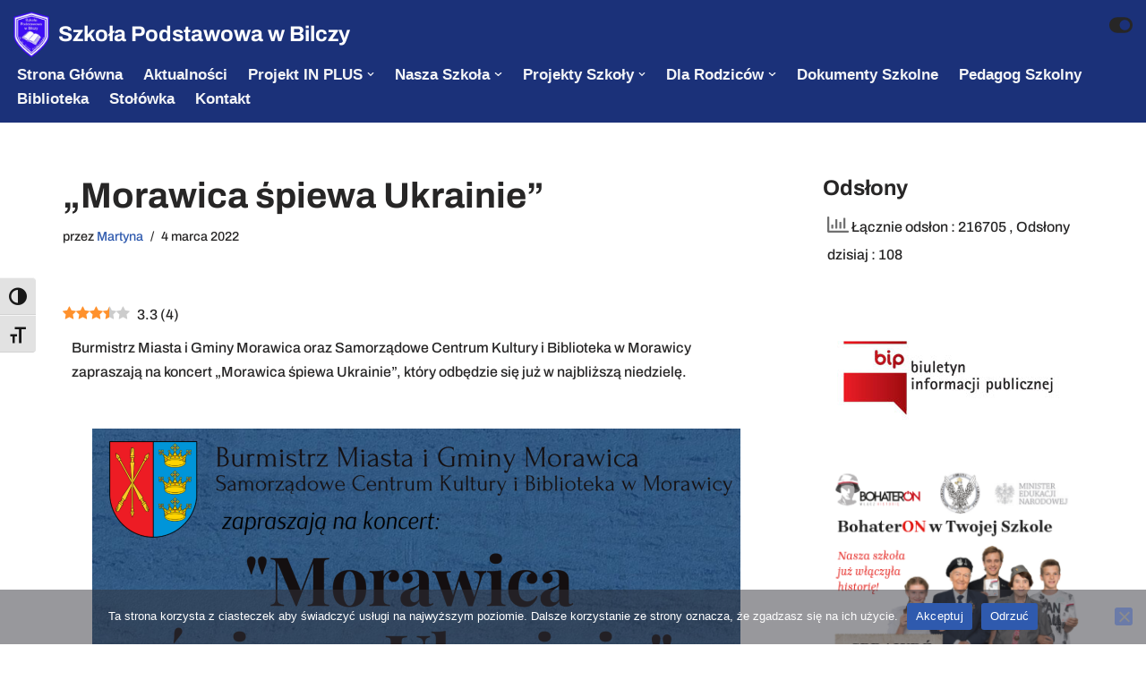

--- FILE ---
content_type: text/css
request_url: https://spbilcza.edu.pl/wp-content/uploads/elementor/css/post-4496.css?ver=1768511213
body_size: 231
content:
.elementor-kit-4496{--e-global-color-primary:#2F5AAE;--e-global-color-secondary:#5C91FA;--e-global-color-text:#102B61;--e-global-color-accent:#FFF5B8;--e-global-typography-primary-font-family:"Archivo Black";--e-global-typography-secondary-font-family:"Archivo";--e-global-typography-secondary-font-weight:600;--e-global-typography-text-font-family:"Archivo";--e-global-typography-text-font-weight:500;--e-global-typography-accent-font-family:"Roboto";--e-global-typography-accent-font-weight:500;}.elementor-kit-4496 button,.elementor-kit-4496 input[type="button"],.elementor-kit-4496 input[type="submit"],.elementor-kit-4496 .elementor-button{background-color:#3E5EB4;color:#FFFFFF;}.elementor-section.elementor-section-boxed > .elementor-container{max-width:1200px;}.e-con{--container-max-width:1200px;}.elementor-widget:not(:last-child){margin-block-end:20px;}.elementor-element{--widgets-spacing:20px 20px;--widgets-spacing-row:20px;--widgets-spacing-column:20px;}{}h1.entry-title{display:var(--page-title-display);}@media(max-width:1024px){.elementor-section.elementor-section-boxed > .elementor-container{max-width:1024px;}.e-con{--container-max-width:1024px;}}@media(max-width:767px){.elementor-section.elementor-section-boxed > .elementor-container{max-width:767px;}.e-con{--container-max-width:767px;}}